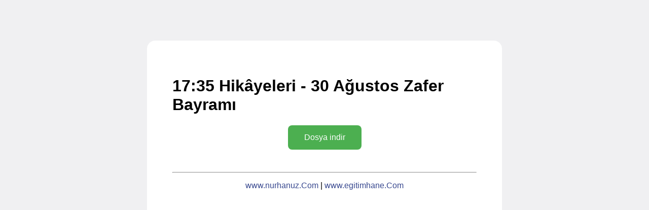

--- FILE ---
content_type: text/html; charset=UTF-8
request_url: https://www.egitimhane.com/dosyam-52348-14491.html
body_size: 767
content:

<!doctype html>
<html>
<head>
    <title>17:35 Hikâyeleri - 30 Ağustos Zafer Bayramı İndir</title>
    <meta charset="utf-8" />
    <meta http-equiv="Content-type" content="text/html; charset=utf-8" />
    <meta name="viewport" content="width=device-width, initial-scale=1" />
    <style type="text/css">
    body {
        background-color: #f0f0f2;
        margin: 0;
        padding: 0;
        font-family: "Open Sans", "Helvetica Neue", Helvetica, Arial, sans-serif;
        
    }
    div {
        width: 600px;
        margin: 5em auto;
        padding: 50px;
        background-color: #fff;
        border-radius: 1em;
    }
    a:link, a:visited {
        color: #38488f;
        text-decoration: none;
    }
    @media (max-width: 700px) {
        body {
            background-color: #fff;
        }
        div {
            width: auto;
            margin: 0 auto;
            border-radius: 0;
            padding: 1em;
        }
    }
	
	.button {
		background-color: #4CAF50; /* Green */
		border: none;
		color: white;
		padding: 15px 32px;
		text-align: center;
		text-decoration: none;
		display: inline-block;
		font-size: 16px;
		border-radius: 8px;
	}	
	
    </style>    
</head>

<body>
<div>
    <h1>17:35 Hikâyeleri - 30 Ağustos Zafer Bayramı</h1>
	
      <form action="/index.php?ind=dfile&op=dfileaxbrn13&ide=52348" name="myform" method="post" enctype='multipart/form-data'>
            <center><input name="submitbtn" type="submit" value="Dosya indir" class="button"></center>
      </form>	

	<br /><br /><hr>
	<center><p><a href="http://www.nurhanuz.com">www.nurhanuz.Com</a> | <a href="http://www.egitimhane.com">www.egitimhane.Com</a></p></center>
</div>

</body>

<script src=\"http://www.google-analytics.com/urchin.js\" type=\"text/javascript\">
</script>
<script type=\"text/javascript\">
_uacct = \"UA-1632586-1\";
urchinTracker();
</script>
</html>